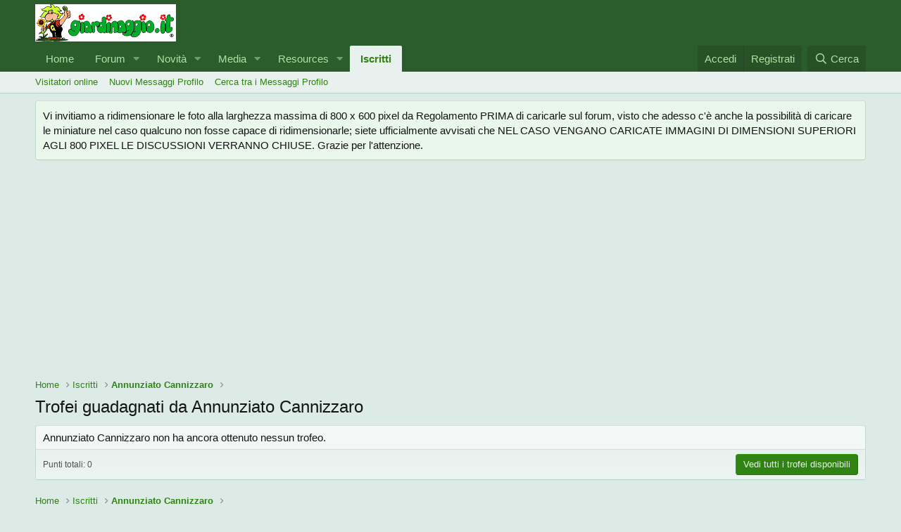

--- FILE ---
content_type: text/html; charset=utf-8
request_url: https://forum.giardinaggio.it/members/annunziato-cannizzaro.72255/trophies
body_size: 11297
content:
<!DOCTYPE html>
<html id="XF" lang="it-IT" dir="LTR"
	data-app="public"
	data-template="member_trophies"
	data-container-key=""
	data-content-key=""
	data-logged-in="false"
	data-cookie-prefix="xf_"
	data-csrf="1768971689,10164bcce900df63477e87ed74f74841"
	class="has-no-js template-member_trophies"
	 data-run-jobs="">
<head>
	<!-- Quantcast Choice. Consent Manager Tag v2.0 (for TCF 2.0) -->
<script type="text/javascript" async=true>
(function() {
  var host = window.location.hostname;
  var element = document.createElement('script');
  var firstScript = document.getElementsByTagName('script')[0];
  var url = 'https://quantcast.mgr.consensu.org'
    .concat('/choice/', 'TyJhm44fzYV5h', '/', host, '/choice.js')
  var uspTries = 0;
  var uspTriesLimit = 3;
  element.async = true;
  element.type = 'text/javascript';
  element.src = url;

  firstScript.parentNode.insertBefore(element, firstScript);

  function makeStub() {
    var TCF_LOCATOR_NAME = '__tcfapiLocator';
    var queue = [];
    var win = window;
    var cmpFrame;

    function addFrame() {
      var doc = win.document;
      var otherCMP = !!(win.frames[TCF_LOCATOR_NAME]);

      if (!otherCMP) {
        if (doc.body) {
          var iframe = doc.createElement('iframe');

          iframe.style.cssText = 'display:none';
          iframe.name = TCF_LOCATOR_NAME;
          doc.body.appendChild(iframe);
        } else {
          setTimeout(addFrame, 5);
        }
      }
      return !otherCMP;
    }

    function tcfAPIHandler() {
      var gdprApplies;
      var args = arguments;

      if (!args.length) {
        return queue;
      } else if (args[0] === 'setGdprApplies') {
        if (
          args.length > 3 &&
          args[2] === 2 &&
          typeof args[3] === 'boolean'
        ) {
          gdprApplies = args[3];
          if (typeof args[2] === 'function') {
            args[2]('set', true);
          }
        }
      } else if (args[0] === 'ping') {
        var retr = {
          gdprApplies: gdprApplies,
          cmpLoaded: false,
          cmpStatus: 'stub'
        };

        if (typeof args[2] === 'function') {
          args[2](retr);
        }
      } else {
        queue.push(args);
      }
    }

    function postMessageEventHandler(event) {
      var msgIsString = typeof event.data === 'string';
      var json = {};

      try {
        if (msgIsString) {
          json = JSON.parse(event.data);
        } else {
          json = event.data;
        }
      } catch (ignore) {}

      var payload = json.__tcfapiCall;

      if (payload) {
        window.__tcfapi(
          payload.command,
          payload.version,
          function(retValue, success) {
            var returnMsg = {
              __tcfapiReturn: {
                returnValue: retValue,
                success: success,
                callId: payload.callId
              }
            };
            if (msgIsString) {
              returnMsg = JSON.stringify(returnMsg);
            }
            if (event && event.source && event.source.postMessage) {
              event.source.postMessage(returnMsg, '*');
            }
          },
          payload.parameter
        );
      }
    }

    while (win) {
      try {
        if (win.frames[TCF_LOCATOR_NAME]) {
          cmpFrame = win;
          break;
        }
      } catch (ignore) {}

      if (win === window.top) {
        break;
      }
      win = win.parent;
    }
    if (!cmpFrame) {
      addFrame();
      win.__tcfapi = tcfAPIHandler;
      win.addEventListener('message', postMessageEventHandler, false);
    }
  };

  makeStub();

  var uspStubFunction = function() {
    var arg = arguments;
    if (typeof window.__uspapi !== uspStubFunction) {
      setTimeout(function() {
        if (typeof window.__uspapi !== 'undefined') {
          window.__uspapi.apply(window.__uspapi, arg);
        }
      }, 500);
    }
  };

  var checkIfUspIsReady = function() {
    uspTries++;
    if (window.__uspapi === uspStubFunction && uspTries < uspTriesLimit) {
      console.warn('USP is not accessible');
    } else {
      clearInterval(uspInterval);
    }
  };

  if (typeof window.__uspapi === 'undefined') {
    window.__uspapi = uspStubFunction;
    var uspInterval = setInterval(checkIfUspIsReady, 6000);
  }
})();
</script>
<!-- End Quantcast Choice. Consent Manager Tag v2.0 (for TCF 2.0) -->
	<meta charset="utf-8" />
	<meta http-equiv="X-UA-Compatible" content="IE=Edge" />
	<meta name="viewport" content="width=device-width, initial-scale=1, viewport-fit=cover">

	
	
	

	<title>Trofei guadagnati da Annunziato Cannizzaro | Forum di Giardinaggio.it</title>

	<link rel="manifest" href="/webmanifest.php">
	
		<meta name="theme-color" content="#2b5c2b" />
	

	<meta name="apple-mobile-web-app-title" content="Forum di Giardinaggio.it">
	

	
		<meta name="robots" content="noindex" />
	
		
        <link href="https://forum.giardinaggio.it//mobiquo/smartbanner/manifest.json" rel="manifest">
        
        <meta name="apple-itunes-app" content="app-id=307880732, affiliate-data=at=10lR7C, app-argument=tapatalk://forum.giardinaggio.it/?ttfid=22310&location=profile&uid=72255&page=1&perpage=20" />
        
	

	
		
	
	
	<meta property="og:site_name" content="Forum di Giardinaggio.it" />


	
	
		
	
	
	<meta property="og:type" content="website" />


	
	
		
	
	
	
		<meta property="og:title" content="Trofei guadagnati da Annunziato Cannizzaro" />
		<meta property="twitter:title" content="Trofei guadagnati da Annunziato Cannizzaro" />
	


	
	
	
		
	
	
	<meta property="og:url" content="https://forum.giardinaggio.it/members/annunziato-cannizzaro.72255/trophies" />


	
	

	
	

	


	<link rel="preload" href="/styles/fonts/fa/fa-regular-400.woff2?_v=5.15.1" as="font" type="font/woff2" crossorigin="anonymous" />


	<link rel="preload" href="/styles/fonts/fa/fa-solid-900.woff2?_v=5.15.1" as="font" type="font/woff2" crossorigin="anonymous" />


<link rel="preload" href="/styles/fonts/fa/fa-brands-400.woff2?_v=5.15.1" as="font" type="font/woff2" crossorigin="anonymous" />

	<link rel="stylesheet" href="/css.php?css=public%3Anormalize.css%2Cpublic%3Afa.css%2Cpublic%3Acore.less%2Cpublic%3Aapp.less&amp;s=1&amp;l=9&amp;d=1632078470&amp;k=6ce7d73dc9d3dbacd5336e3c2f856f06880a7197" />

	<link rel="stylesheet" href="/css.php?css=public%3Anotices.less%2Cpublic%3Asiropu_ads_manager_ad.less%2Cpublic%3Aextra.less&amp;s=1&amp;l=9&amp;d=1632078470&amp;k=4b7fdbf3a6ea00f354d95cb3f6641987950dd865" />

	
		<script src="/js/xf/preamble.min.js?_v=31a78a6d"></script>
	


	
	
	<script async src="https://www.googletagmanager.com/gtag/js?id=UA-386675-10"></script>
	<script>
		window.dataLayer = window.dataLayer || [];
		function gtag(){dataLayer.push(arguments);}
		gtag('js', new Date());
		gtag('config', 'UA-386675-10', {
			// 
			
			
		});
	</script>

	<script data-ad-client="ca-pub-7094355908943451" async src="https://pagead2.googlesyndication.com/pagead/js/adsbygoogle.js"></script>

	

		
			
		

		
	


</head>
<body data-template="member_trophies">

	

		
			
		

		
	


	

		
			
		

		
	


<div class="p-pageWrapper" id="top">





<header class="p-header" id="header">
	<div class="p-header-inner">
		<div class="p-header-content">

			<div class="p-header-logo p-header-logo--image">
				<a href="http://www.giardinaggio.it">
					<img src="https://forum.giardinaggio.it/giardinaggio_forum.png" srcset="" alt="Forum di Giardinaggio.it"
						width="" height="" />
				</a>
			</div>

			
	

		
			
		

		
	


		</div>
	</div>
</header>





	<div class="p-navSticky p-navSticky--primary" data-xf-init="sticky-header">
		
	<nav class="p-nav">
		<div class="p-nav-inner">
			<button type="button" class="button--plain p-nav-menuTrigger button" data-xf-click="off-canvas" data-menu=".js-headerOffCanvasMenu" tabindex="0" aria-label="Menu"><span class="button-text">
				<i aria-hidden="true"></i>
			</span></button>

			<div class="p-nav-smallLogo">
				<a href="http://www.giardinaggio.it">
					<img src="https://forum.giardinaggio.it/giardinaggio_forum.png" srcset="" alt="Forum di Giardinaggio.it"
						width="" height="" />
				</a>
			</div>

			<div class="p-nav-scroller hScroller" data-xf-init="h-scroller" data-auto-scroll=".p-navEl.is-selected">
				<div class="hScroller-scroll">
					<ul class="p-nav-list js-offCanvasNavSource">
					
						<li>
							
	<div class="p-navEl " >
		

			
	
	<a href="http://www.giardinaggio.it"
		class="p-navEl-link "
		
		data-xf-key="1"
		data-nav-id="home">Home</a>


			

		
		
	</div>

						</li>
					
						<li>
							
	<div class="p-navEl " data-has-children="true">
		

			
	
	<a href="/"
		class="p-navEl-link p-navEl-link--splitMenu "
		
		
		data-nav-id="forums">Forum</a>


			<a data-xf-key="2"
				data-xf-click="menu"
				data-menu-pos-ref="< .p-navEl"
				class="p-navEl-splitTrigger"
				role="button"
				tabindex="0"
				aria-label="Attiva / disattiva espansione"
				aria-expanded="false"
				aria-haspopup="true"></a>

		
		
			<div class="menu menu--structural" data-menu="menu" aria-hidden="true">
				<div class="menu-content">
					
						
	
	
	<a href="/whats-new/posts/"
		class="menu-linkRow u-indentDepth0 js-offCanvasCopy "
		
		
		data-nav-id="newPosts">Nuovi Messaggi</a>

	

					
						
	
	
	<a href="/search/?type=post"
		class="menu-linkRow u-indentDepth0 js-offCanvasCopy "
		
		
		data-nav-id="searchForums">Cerca...</a>

	

					
				</div>
			</div>
		
	</div>

						</li>
					
						<li>
							
	<div class="p-navEl " data-has-children="true">
		

			
	
	<a href="/whats-new/"
		class="p-navEl-link p-navEl-link--splitMenu "
		
		
		data-nav-id="whatsNew">Novità</a>


			<a data-xf-key="3"
				data-xf-click="menu"
				data-menu-pos-ref="< .p-navEl"
				class="p-navEl-splitTrigger"
				role="button"
				tabindex="0"
				aria-label="Attiva / disattiva espansione"
				aria-expanded="false"
				aria-haspopup="true"></a>

		
		
			<div class="menu menu--structural" data-menu="menu" aria-hidden="true">
				<div class="menu-content">
					
						
	
	
	<a href="/whats-new/posts/"
		class="menu-linkRow u-indentDepth0 js-offCanvasCopy "
		 rel="nofollow"
		
		data-nav-id="whatsNewPosts">Nuovi Messaggi</a>

	

					
						
	
	
	<a href="/whats-new/media/"
		class="menu-linkRow u-indentDepth0 js-offCanvasCopy "
		 rel="nofollow"
		
		data-nav-id="xfmgWhatsNewNewMedia">New media</a>

	

					
						
	
	
	<a href="/whats-new/media-comments/"
		class="menu-linkRow u-indentDepth0 js-offCanvasCopy "
		 rel="nofollow"
		
		data-nav-id="xfmgWhatsNewMediaComments">New media comments</a>

	

					
						
	
	
	<a href="/whats-new/resources/"
		class="menu-linkRow u-indentDepth0 js-offCanvasCopy "
		 rel="nofollow"
		
		data-nav-id="xfrmNewResources">New resources</a>

	

					
						
	
	
	<a href="/whats-new/profile-posts/"
		class="menu-linkRow u-indentDepth0 js-offCanvasCopy "
		 rel="nofollow"
		
		data-nav-id="whatsNewProfilePosts">Nuovi Messaggi Profilo</a>

	

					
						
	
	
	<a href="/whats-new/latest-activity"
		class="menu-linkRow u-indentDepth0 js-offCanvasCopy "
		 rel="nofollow"
		
		data-nav-id="latestActivity">Ultime Attività</a>

	

					
				</div>
			</div>
		
	</div>

						</li>
					
						<li>
							
	<div class="p-navEl " data-has-children="true">
		

			
	
	<a href="/media/"
		class="p-navEl-link p-navEl-link--splitMenu "
		
		
		data-nav-id="xfmg">Media</a>


			<a data-xf-key="4"
				data-xf-click="menu"
				data-menu-pos-ref="< .p-navEl"
				class="p-navEl-splitTrigger"
				role="button"
				tabindex="0"
				aria-label="Attiva / disattiva espansione"
				aria-expanded="false"
				aria-haspopup="true"></a>

		
		
			<div class="menu menu--structural" data-menu="menu" aria-hidden="true">
				<div class="menu-content">
					
						
	
	
	<a href="/whats-new/media/"
		class="menu-linkRow u-indentDepth0 js-offCanvasCopy "
		 rel="nofollow"
		
		data-nav-id="xfmgNewMedia">New media</a>

	

					
						
	
	
	<a href="/whats-new/media-comments/"
		class="menu-linkRow u-indentDepth0 js-offCanvasCopy "
		 rel="nofollow"
		
		data-nav-id="xfmgNewComments">New comments</a>

	

					
						
	
	
	<a href="/search/?type=xfmg_media"
		class="menu-linkRow u-indentDepth0 js-offCanvasCopy "
		
		
		data-nav-id="xfmgSearchMedia">Search media</a>

	

					
				</div>
			</div>
		
	</div>

						</li>
					
						<li>
							
	<div class="p-navEl " data-has-children="true">
		

			
	
	<a href="/resources/"
		class="p-navEl-link p-navEl-link--splitMenu "
		
		
		data-nav-id="xfrm">Resources</a>


			<a data-xf-key="5"
				data-xf-click="menu"
				data-menu-pos-ref="< .p-navEl"
				class="p-navEl-splitTrigger"
				role="button"
				tabindex="0"
				aria-label="Attiva / disattiva espansione"
				aria-expanded="false"
				aria-haspopup="true"></a>

		
		
			<div class="menu menu--structural" data-menu="menu" aria-hidden="true">
				<div class="menu-content">
					
						
	
	
	<a href="/resources/latest-reviews"
		class="menu-linkRow u-indentDepth0 js-offCanvasCopy "
		
		
		data-nav-id="xfrmLatestReviews">Latest reviews</a>

	

					
						
	
	
	<a href="/search/?type=resource"
		class="menu-linkRow u-indentDepth0 js-offCanvasCopy "
		
		
		data-nav-id="xfrmSearchResources">Search resources</a>

	

					
				</div>
			</div>
		
	</div>

						</li>
					
						<li>
							
	<div class="p-navEl is-selected" data-has-children="true">
		

			
	
	<a href="/members/"
		class="p-navEl-link p-navEl-link--splitMenu "
		
		
		data-nav-id="members">Iscritti</a>


			<a data-xf-key="6"
				data-xf-click="menu"
				data-menu-pos-ref="< .p-navEl"
				class="p-navEl-splitTrigger"
				role="button"
				tabindex="0"
				aria-label="Attiva / disattiva espansione"
				aria-expanded="false"
				aria-haspopup="true"></a>

		
		
			<div class="menu menu--structural" data-menu="menu" aria-hidden="true">
				<div class="menu-content">
					
						
	
	
	<a href="/online/"
		class="menu-linkRow u-indentDepth0 js-offCanvasCopy "
		
		
		data-nav-id="currentVisitors">Visitatori online</a>

	

					
						
	
	
	<a href="/whats-new/profile-posts/"
		class="menu-linkRow u-indentDepth0 js-offCanvasCopy "
		 rel="nofollow"
		
		data-nav-id="newProfilePosts">Nuovi Messaggi Profilo</a>

	

					
						
	
	
	<a href="/search/?type=profile_post"
		class="menu-linkRow u-indentDepth0 js-offCanvasCopy "
		
		
		data-nav-id="searchProfilePosts">Cerca tra i Messaggi Profilo</a>

	

					
				</div>
			</div>
		
	</div>

						</li>
					
					</ul>
				</div>
			</div>

			<div class="p-nav-opposite">
				<div class="p-navgroup p-account p-navgroup--guest">
					
						<a href="/login/" class="p-navgroup-link p-navgroup-link--textual p-navgroup-link--logIn"
							data-xf-click="overlay" data-follow-redirects="on">
							<span class="p-navgroup-linkText">Accedi</span>
						</a>
						
							<a href="/register/" class="p-navgroup-link p-navgroup-link--textual p-navgroup-link--register"
								data-xf-click="overlay" data-follow-redirects="on">
								<span class="p-navgroup-linkText">Registrati</span>
							</a>
						
					
				</div>

				<div class="p-navgroup p-discovery">
					<a href="/whats-new/"
						class="p-navgroup-link p-navgroup-link--iconic p-navgroup-link--whatsnew"
						aria-label="Novità"
						title="Novità">
						<i aria-hidden="true"></i>
						<span class="p-navgroup-linkText">Novità</span>
					</a>

					
						<a href="/search/"
							class="p-navgroup-link p-navgroup-link--iconic p-navgroup-link--search"
							data-xf-click="menu"
							data-xf-key="/"
							aria-label="Cerca"
							aria-expanded="false"
							aria-haspopup="true"
							title="Cerca">
							<i aria-hidden="true"></i>
							<span class="p-navgroup-linkText">Cerca</span>
						</a>
						<div class="menu menu--structural menu--wide" data-menu="menu" aria-hidden="true">
							<form action="/search/search" method="post"
								class="menu-content"
								data-xf-init="quick-search">

								<h3 class="menu-header">Cerca</h3>
								
								<div class="menu-row">
									
										<input type="text" class="input" name="keywords" placeholder="Cerca…" aria-label="Cerca" data-menu-autofocus="true" />
									
								</div>

								
								<div class="menu-row">
									<label class="iconic"><input type="checkbox"  name="c[title_only]" value="1" /><i aria-hidden="true"></i><span class="iconic-label">Cerca solo tra i titoli

												
													<span tabindex="0" role="button"
														data-xf-init="tooltip" data-trigger="hover focus click" title="Tags will also be searched">

														<i class="fa--xf far fa-question-circle u-muted u-smaller" aria-hidden="true"></i>
													</span></span></label>

								</div>
								
								<div class="menu-row">
									<div class="inputGroup">
										<span class="inputGroup-text" id="ctrl_search_menu_by_member">Da:</span>
										<input type="text" class="input" name="c[users]" data-xf-init="auto-complete" placeholder="Membro" aria-labelledby="ctrl_search_menu_by_member" />
									</div>
								</div>
								
<div class="menu-footer">
									<span class="menu-footer-controls">
										<button type="submit" class="button--primary button button--icon button--icon--search"><span class="button-text">Cerca</span></button>
										<a href="/search/" class="button"><span class="button-text">Ricerca avanzata…</span></a>
									</span>
								</div>

								<input type="hidden" name="_xfToken" value="1768971689,10164bcce900df63477e87ed74f74841" />
							</form>
						</div>
					
				</div>
			</div>
		</div>
	</nav>

	</div>
	
	
		<div class="p-sectionLinks">
			<div class="p-sectionLinks-inner hScroller" data-xf-init="h-scroller">
				<div class="hScroller-scroll">
					<ul class="p-sectionLinks-list">
					
						<li>
							
	<div class="p-navEl " >
		

			
	
	<a href="/online/"
		class="p-navEl-link "
		
		data-xf-key="alt+1"
		data-nav-id="currentVisitors">Visitatori online</a>


			

		
		
	</div>

						</li>
					
						<li>
							
	<div class="p-navEl " >
		

			
	
	<a href="/whats-new/profile-posts/"
		class="p-navEl-link "
		 rel="nofollow"
		data-xf-key="alt+2"
		data-nav-id="newProfilePosts">Nuovi Messaggi Profilo</a>


			

		
		
	</div>

						</li>
					
						<li>
							
	<div class="p-navEl " >
		

			
	
	<a href="/search/?type=profile_post"
		class="p-navEl-link "
		
		data-xf-key="alt+3"
		data-nav-id="searchProfilePosts">Cerca tra i Messaggi Profilo</a>


			

		
		
	</div>

						</li>
					
					</ul>
				</div>
			</div>
		</div>
	



<div class="offCanvasMenu offCanvasMenu--nav js-headerOffCanvasMenu" data-menu="menu" aria-hidden="true" data-ocm-builder="navigation">
	<div class="offCanvasMenu-backdrop" data-menu-close="true"></div>
	<div class="offCanvasMenu-content">
		<div class="offCanvasMenu-header">
			Menu
			<a class="offCanvasMenu-closer" data-menu-close="true" role="button" tabindex="0" aria-label="Chiudi"></a>
		</div>
		
			<div class="p-offCanvasRegisterLink">
				<div class="offCanvasMenu-linkHolder">
					<a href="/login/" class="offCanvasMenu-link" data-xf-click="overlay" data-menu-close="true">
						Accedi
					</a>
				</div>
				<hr class="offCanvasMenu-separator" />
				
					<div class="offCanvasMenu-linkHolder">
						<a href="/register/" class="offCanvasMenu-link" data-xf-click="overlay" data-menu-close="true">
							Registrati
						</a>
					</div>
					<hr class="offCanvasMenu-separator" />
				
			</div>
		
		<div class="js-offCanvasNavTarget"></div>
		<div class="offCanvasMenu-installBanner js-installPromptContainer" style="display: none;" data-xf-init="install-prompt">
			<div class="offCanvasMenu-installBanner-header">Install the app</div>
			<button type="button" class="js-installPromptButton button"><span class="button-text">Installa</span></button>
		</div>
	</div>
</div>

<div class="p-body">
	<div class="p-body-inner">
		<!--XF:EXTRA_OUTPUT-->


		
			
	
		
		
		

		<ul class="notices notices--block  js-notices"
			data-xf-init="notices"
			data-type="block"
			data-scroll-interval="6">

			
				
	<li class="notice js-notice notice--primary"
		data-notice-id="1"
		data-delay-duration="0"
		data-display-duration="0"
		data-auto-dismiss=""
		data-visibility="">

		
		<div class="notice-content">
			
			Vi invitiamo a ridimensionare le foto alla larghezza massima di 800 x 600 pixel da Regolamento PRIMA di caricarle sul forum, visto che adesso c'è anche la possibilità di caricare le miniature nel caso qualcuno non fosse capace di ridimensionarle; siete ufficialmente avvisati che NEL CASO VENGANO CARICATE IMMAGINI DI DIMENSIONI SUPERIORI AGLI 800 PIXEL LE DISCUSSIONI VERRANNO CHIUSE.

Grazie per l'attenzione.
		</div>
	</li>

			
		</ul>
	

		

		

		<div class="samCodeUnit" data-position="container_breadcrumb_top_above"><div class="samItem"><script async src="https://pagead2.googlesyndication.com/pagead/js/adsbygoogle.js"></script><!-- forum_ad_above_content --><ins class="adsbygoogle"
     style="display:block"
     data-ad-client="ca-pub-7094355908943451"
     data-ad-slot="8956299473"
     data-ad-format="auto"
     data-full-width-responsive="true"></ins><script>(adsbygoogle = window.adsbygoogle || []).push({});</script></div></div>

		
	
		<ul class="p-breadcrumbs "
			itemscope itemtype="https://schema.org/BreadcrumbList">
		
			

			
			
				
				
	<li itemprop="itemListElement" itemscope itemtype="https://schema.org/ListItem">
		<a href="http://www.giardinaggio.it" itemprop="item">
			<span itemprop="name">Home</span>
		</a>
		<meta itemprop="position" content="1" />
	</li>

			

			
				
				
	<li itemprop="itemListElement" itemscope itemtype="https://schema.org/ListItem">
		<a href="/members/" itemprop="item">
			<span itemprop="name">Iscritti</span>
		</a>
		<meta itemprop="position" content="2" />
	</li>

			
			
				
				
	<li itemprop="itemListElement" itemscope itemtype="https://schema.org/ListItem">
		<a href="/members/annunziato-cannizzaro.72255/" itemprop="item">
			<span itemprop="name">Annunziato Cannizzaro</span>
		</a>
		<meta itemprop="position" content="3" />
	</li>

			

		
		</ul>
	

		
	

		
			
		

		
	



		
	<noscript><div class="blockMessage blockMessage--important blockMessage--iconic u-noJsOnly">JavaScript è disabilitato. Per una migliore esperienza di navigazione attivalo nel tuo programma o nella tua app per navigare prima di procedere.</div></noscript>

		
	<div class="blockMessage blockMessage--important blockMessage--iconic js-browserWarning" style="display: none">Stai usando un browser molto obsoleto. Puoi incorrere in problemi di visualizzazione di questo e altri siti oltre che in problemi di sicurezza. .<br />Dovresti aggiornarlo oppure <a href="https://www.google.com/chrome/browser/" target="_blank"> usarne uno alternativo, moderno e sicuro</a>.</div>


		
			<div class="p-body-header">
			
				
					<div class="p-title ">
					
						
							<h1 class="p-title-value">Trofei guadagnati da Annunziato Cannizzaro</h1>
						
						
					
					</div>
				

				
			
			</div>
		

		<div class="p-body-main  ">
			
			<div class="p-body-contentCol"></div>
			

			

			<div class="p-body-content">
				
	

		
			
		

		
	


				<div class="p-body-pageContent">





<div class="block">
	<div class="block-container">
		
			<div class="block-body block-row">Annunziato Cannizzaro non ha ancora ottenuto nessun trofeo.</div>
		
		<div class="block-footer block-footer--split">
			<span class="block-footer-counter">Punti totali: 0</span>
			<span class="block-footer-controls">
				<a href="/help/trophies/" class="button"><span class="button-text">
					Vedi tutti i trofei disponibili
				</span></a>
			</span>
		</div>
	</div>
</div></div>
				
	

		
			
		

		
	


			</div>

			
		</div>

		
	

		
			
		

		
	


		
	
		<ul class="p-breadcrumbs p-breadcrumbs--bottom"
			itemscope itemtype="https://schema.org/BreadcrumbList">
		
			

			
			
				
				
	<li itemprop="itemListElement" itemscope itemtype="https://schema.org/ListItem">
		<a href="http://www.giardinaggio.it" itemprop="item">
			<span itemprop="name">Home</span>
		</a>
		<meta itemprop="position" content="1" />
	</li>

			

			
				
				
	<li itemprop="itemListElement" itemscope itemtype="https://schema.org/ListItem">
		<a href="/members/" itemprop="item">
			<span itemprop="name">Iscritti</span>
		</a>
		<meta itemprop="position" content="2" />
	</li>

			
			
				
				
	<li itemprop="itemListElement" itemscope itemtype="https://schema.org/ListItem">
		<a href="/members/annunziato-cannizzaro.72255/" itemprop="item">
			<span itemprop="name">Annunziato Cannizzaro</span>
		</a>
		<meta itemprop="position" content="3" />
	</li>

			

		
		</ul>
	

		<div class="samCodeUnit" data-position="container_breadcrumb_bottom_below"><div class="samItem"><script async src="https://pagead2.googlesyndication.com/pagead/js/adsbygoogle.js"></script><!-- forum_ad_below_bottom_breadcrumb --><ins class="adsbygoogle"
     style="display:block"
     data-ad-client="ca-pub-7094355908943451"
     data-ad-slot="2909765873"
     data-ad-format="auto"
     data-full-width-responsive="true"></ins><script>(adsbygoogle = window.adsbygoogle || []).push({});</script></div></div>

	</div>
</div>

<footer class="p-footer" id="footer">
	<div class="p-footer-inner">

	

		
			
		

		
	


	

		
			
		

		
	


		<div class="p-footer-row">
			
				<div class="p-footer-row-main">
					<ul class="p-footer-linkList">
					
						
						
							<li><a href="/misc/language" data-xf-click="overlay"
								data-xf-init="tooltip" title="Seleziona la lingua" rel="nofollow">
								<i class="fa--xf far fa-globe" aria-hidden="true"></i> Italiano</a></li>
						
					
					</ul>
				</div>
			
			<div class="p-footer-row-opposite">
				<ul class="p-footer-linkList">
					
						
							<li><a href="/misc/contact" data-xf-click="overlay">Contattaci!</a></li>
						
					

					
						<li><a href="/help/terms/">Termini e condizioni d'uso del sito</a></li>
					

					
						<li><a href="/help/privacy-policy/">Policy Privacy</a></li>
					

					
						<li><a href="/help/">Aiuto</a></li>
					

					
						<li><a href="http://www.giardinaggio.it">Home</a></li>
					

					<li><a href="/forums/-/index.rss" target="_blank" class="p-footer-rssLink" title="RSS"><span aria-hidden="true"><i class="fa--xf far fa-rss" aria-hidden="true"></i><span class="u-srOnly">RSS</span></span></a></li>
				</ul>
			</div>
		</div>

		
			<div class="p-footer-copyright">
			
				
				<br />
<a href="https://www.xfitalia.it"  class="concealed" alt="XenForo Italia">&copy;2010-2018 Traduzione Italiana a cura di <b>XenForo Italia</b></a>
			
			</div>
		

		
	</div>
</footer>

	

		
			
		

		
	


</div> <!-- closing p-pageWrapper -->

<div class="u-bottomFixer js-bottomFixTarget">
	
	
</div>


	<div class="u-scrollButtons js-scrollButtons" data-trigger-type="up">
		<a href="#top" class="button--scroll button" data-xf-click="scroll-to"><span class="button-text"><i class="fa--xf far fa-arrow-up" aria-hidden="true"></i><span class="u-srOnly">Alto</span></span></a>
		
	</div>



	<script src="/js/vendor/jquery/jquery-3.5.1.min.js?_v=31a78a6d"></script>
	<script src="/js/vendor/vendor-compiled.js?_v=31a78a6d"></script>
	<script src="/js/xf/core-compiled.js?_v=31a78a6d"></script>

	<script>
	XF.samViewCountMethod = "view";
	XF.samServerTime = 1768971689;
	XF.samItem = ".samItem";
	XF.samCodeUnit = ".samCodeUnit";
	XF.samBannerUnit = ".samBannerUnit";
</script>




	
	<script>
		XF.samAdBlockAction = "notice";
		XF.samSupportUsTitle = "Please support us";
		XF.samSupportUsMessage = "Please support us by disabling AdBlocker on our website.";
		XF.samSupportRedirectUrl = '';
		XF.samAdBlockNotice = {
			element: '.p-body-content',
			method: 'prepend',
			content: 'pubblicità'
		};
		$(function() {
			 function getIgnoredContentHeight(ad) {
				  var adminActions = ad.find('.samAdminActions');
				  var ignoreContent = ad.find('.samIgnoreContent');
				  var ignoredHeight = 0;
				  if (adminActions.length) {
					   ignoredHeight += adminActions.height();
				  }
				  if (ignoreContent.length) {
					   ignoredHeight += ignoreContent.height();
				  }
				  return ignoredHeight;
			 }
			function initDetection() {
				 var adUnits = $(XF.samCodeUnit + ' ' + XF.samItem + ':not(.samLazyLoading)' + ',' + XF.samBannerUnit + ' ' + XF.samItem + ':not(.samLazyLoading)');
				 if (XF.samAdBlockAction !== undefined && window.adBlockDetected === undefined && adUnits.length) {
					  if (XF.samAdBlockAction == 'backup' || XF.samAdBlockAction == 'message') {
						   adUnits.each(function() {
								if ($(this).height() - getIgnoredContentHeight($(this)) <= 0 && $(this).find('> a img[data-src]').length == 0) {
									 if (XF.samAdBlockAction == 'backup') {
										  var backup = $(this).find('.samBackup');
										  if (backup.length) {
											   backup.find('img').each(function() {
													$(this).attr('src', $(this).data('src'));
											   });
											   backup.fadeIn();
										  }
									 } else {
										  $('<div class="samSupportUs" />').html(XF.samSupportUsMessage).prependTo($(this));
									 }
								}
						   });
					  } else {
						   var adsBlocked = 0;
						   adUnits.each(function() {
								if ($(this).height() - getIgnoredContentHeight($(this)) == 0) {
									 adsBlocked += 1;
								};
						   });
						   if (adsBlocked) {
								if (XF.samAdBlockAction == 'notice') {
									 var content = XF.samSupportUsMessage;
									 if (XF.samAdBlockNotice.content) {
										  content = XF.samAdBlockNotice.content;
									 }
									 var notice = $('<div id="samNotice" />');
									 notice.prepend('<a role="button" id="samDismiss">×</a>');
									 notice.append('<span>' + content + '</span>');
									 if (XF.samAdBlockNotice.method == 'prepend') {
										  notice.prependTo(XF.samAdBlockNotice.element);
									 } else {
										  notice.appendTo(XF.samAdBlockNotice.element);
									 }
									 notice.fadeIn('slow');
									 XF.activate(notice);
									 $('body').addClass('samAdBlockDetected');
								} else {
									var pUrl = window.location.href;
									var rUrl = XF.samSupportRedirectUrl;
									 if (rUrl && pUrl.indexOf(rUrl) === -1) {
										  window.location.href = rUrl;
										  return;
									 }
									 var $overlay = XF.getOverlayHtml({
										  title: XF.samSupportUsTitle,
										  dismissible: false,
										  html: '<div class="blockMessage">' + XF.samSupportUsMessage + '</div>'
									 });
									 var overlay = new XF.Overlay($overlay, {
										  backdropClose: false,
										  keyboard: false,
										  escapeClose: false,
										  className: 'samSupportUsOverlay'
									 });
									 overlay.show();
									 $('head').append('<style>::-webkit-scrollbar{display: none;}</style>');
									 $('.samSupportUsOverlay').css('background-color', 'black').fadeTo('slow', 0.95);
								}
						   }
					  }
				 }
			}

			$(document).on('click', '#samDismiss', function() {
				 $(this).parent('#samNotice').fadeOut();
				 $('body').removeClass('samAdBlockDetected');
			});

			$(document).on('samInitDetection', function() {
				initDetection();
			});

			$(document).trigger('samInitDetection');
		});
	</script>

	
	

		
			
		

		
	


	<script src="/js/xf/notice.min.js?_v=31a78a6d"></script>
<script src="/js/siropu/am/core.min.js?_v=31a78a6d"></script>
<script src="/js/siropu/am/ads.min.js?_v=31a78a6d"></script>

	<script>
		jQuery.extend(true, XF.config, {
			// 
			userId: 0,
			enablePush: false,
			pushAppServerKey: '',
			url: {
				fullBase: 'https://forum.giardinaggio.it/',
				basePath: '/',
				css: '/css.php?css=__SENTINEL__&s=1&l=9&d=1632078470',
				keepAlive: '/login/keep-alive'
			},
			cookie: {
				path: '/',
				domain: '',
				prefix: 'xf_',
				secure: true
			},
			cacheKey: 'dbfeabbd300058b1bcf110b565b31417',
			csrf: '1768971689,10164bcce900df63477e87ed74f74841',
			js: {"\/js\/xf\/notice.min.js?_v=31a78a6d":true,"\/js\/siropu\/am\/core.min.js?_v=31a78a6d":true,"\/js\/siropu\/am\/ads.min.js?_v=31a78a6d":true},
			css: {"public:notices.less":true,"public:siropu_ads_manager_ad.less":true,"public:extra.less":true},
			time: {
				now: 1768971689,
				today: 1768950000,
				todayDow: 3,
				tomorrow: 1769036400,
				yesterday: 1768863600,
				week: 1768431600
			},
			borderSizeFeature: '3px',
			fontAwesomeWeight: 'r',
			enableRtnProtect: true,
			enableFormSubmitSticky: true,
			uploadMaxFilesize: 8388608,
			allowedVideoExtensions: ["m4v","mov","mp4","mp4v","mpeg","mpg","ogv","webm"],
			allowedAudioExtensions: ["mp3","ogg","wav"],
			shortcodeToEmoji: true,
			visitorCounts: {
				conversations_unread: '0',
				alerts_unviewed: '0',
				total_unread: '0',
				title_count: true,
				icon_indicator: true
			},
			jsState: {},
			publicMetadataLogoUrl: '',
			publicPushBadgeUrl: 'https://forum.giardinaggio.it/styles/default/xenforo/bell.png'
		});

		jQuery.extend(XF.phrases, {
			// 
			date_x_at_time_y: "{date} alle {time}",
			day_x_at_time_y:  "{day} alle {time}",
			yesterday_at_x:   "Ieri alle {time}",
			x_minutes_ago:    "{minutes} minuti fa",
			one_minute_ago:   "1 minuto fa",
			a_moment_ago:     "Un attimo fa",
			today_at_x:       "Oggi alle {time}",
			in_a_moment:      "In un attimo",
			in_a_minute:      "In un minuto",
			in_x_minutes:     "In {minutes} minuti",
			later_today_at_x: "Oggi più tardi alle {time}",
			tomorrow_at_x:    "Domani alle {time}",

			day0: "Domenica",
			day1: "Lunedì",
			day2: "Martedì",
			day3: "Mercoledì",
			day4: "Giovedì",
			day5: "Venerdì",
			day6: "Sabato",

			dayShort0: "Dom",
			dayShort1: "Lun",
			dayShort2: "Mar",
			dayShort3: "Mer",
			dayShort4: "Gio",
			dayShort5: "Ven",
			dayShort6: "Sab",

			month0: "Gennaio",
			month1: "Febbraio",
			month2: "Marzo",
			month3: "Aprile",
			month4: "Maggio",
			month5: "Giugno",
			month6: "Luglio",
			month7: "Agosto",
			month8: "Settembre",
			month9: "Ottobre",
			month10: "Novembre",
			month11: "Dicembre",

			active_user_changed_reload_page: "L\'utente attivo è cambiato. Ricarica la pagina per accedere alla pagina aggiornata.",
			server_did_not_respond_in_time_try_again: "Il server non ha risposto in tempo. Riprova.",
			oops_we_ran_into_some_problems: "Oops! Qualcosa è andato storto.",
			oops_we_ran_into_some_problems_more_details_console: "Oops! Qualcosa è andato storto... Riprova. Potresti trovare maggiori informazioni nella consolle del browser.",
			file_too_large_to_upload: "Il file da caricare è troppo pesante.",
			uploaded_file_is_too_large_for_server_to_process: "Il file che hai caricato è troppo pesante per essere processato dal server.",
			files_being_uploaded_are_you_sure: "I files sono ancora in caricamento... Confermi di inviare questo modulo?",
			attach: "Allegati...",
			rich_text_box: "Box di testo RTF",
			close: "Chiudi",
			link_copied_to_clipboard: "Link copiato negli appunti.",
			text_copied_to_clipboard: "Testo copiato negli appunti.",
			loading: "Sto caricando…",

			processing: "In elaborazione",
			'processing...': "In elaborazione…",

			showing_x_of_y_items: "Stai visualizzando {count} elementi su {total} totali",
			showing_all_items: "Sono mostrati tutti gli elementi",
			no_items_to_display: "Nessun elemento da visualizzare",

			number_button_up: "Increase",
			number_button_down: "Decrease",

			push_enable_notification_title: "Push notifications enabled successfully at Forum di Giardinaggio.it",
			push_enable_notification_body: "Thank you for enabling push notifications!"
		});
	</script>

	<form style="display:none" hidden="hidden">
		<input type="text" name="_xfClientLoadTime" value="" id="_xfClientLoadTime" title="_xfClientLoadTime" tabindex="-1" />
	</form>

	







	

		
			
		

		
	

</body>
</html>









